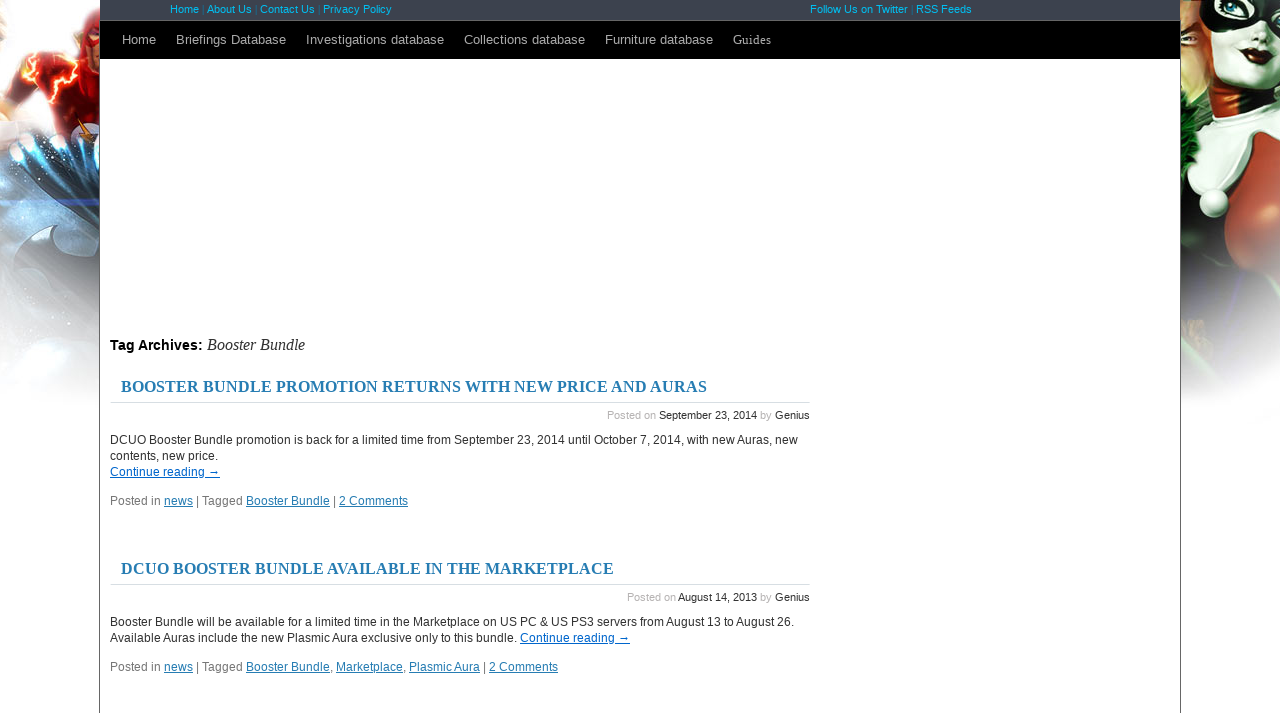

--- FILE ---
content_type: text/html; charset=UTF-8
request_url: http://dcuo.mmorpg-life.com/tag/booster-bundle/
body_size: 6978
content:
<!DOCTYPE html><html dir="ltr" lang="en-US" prefix="og: https://ogp.me/ns#"><head><meta charset="UTF-8" /><title>Booster Bundle | DC Universe Online FansiteDC Universe Online Fansite</title><link rel="profile" href="http://gmpg.org/xfn/11" /><link rel="pingback" href="http://dcuo.mmorpg-life.com/xmlrpc.php" /><meta name="robots" content="max-image-preview:large" /><link rel="canonical" href="http://dcuo.mmorpg-life.com/tag/booster-bundle/" /><meta name="generator" content="All in One SEO (AIOSEO) 4.9.3" /> <script type="application/ld+json" class="aioseo-schema">{"@context":"https:\/\/schema.org","@graph":[{"@type":"BreadcrumbList","@id":"http:\/\/dcuo.mmorpg-life.com\/tag\/booster-bundle\/#breadcrumblist","itemListElement":[{"@type":"ListItem","@id":"http:\/\/dcuo.mmorpg-life.com#listItem","position":1,"name":"Home","item":"http:\/\/dcuo.mmorpg-life.com","nextItem":{"@type":"ListItem","@id":"http:\/\/dcuo.mmorpg-life.com\/tag\/booster-bundle\/#listItem","name":"Booster Bundle"}},{"@type":"ListItem","@id":"http:\/\/dcuo.mmorpg-life.com\/tag\/booster-bundle\/#listItem","position":2,"name":"Booster Bundle","previousItem":{"@type":"ListItem","@id":"http:\/\/dcuo.mmorpg-life.com#listItem","name":"Home"}}]},{"@type":"CollectionPage","@id":"http:\/\/dcuo.mmorpg-life.com\/tag\/booster-bundle\/#collectionpage","url":"http:\/\/dcuo.mmorpg-life.com\/tag\/booster-bundle\/","name":"Booster Bundle | DC Universe Online Fansite","inLanguage":"en-US","isPartOf":{"@id":"http:\/\/dcuo.mmorpg-life.com\/#website"},"breadcrumb":{"@id":"http:\/\/dcuo.mmorpg-life.com\/tag\/booster-bundle\/#breadcrumblist"}},{"@type":"Organization","@id":"http:\/\/dcuo.mmorpg-life.com\/#organization","name":"DC Universe Online Fansite","description":"DCUO Life features guides, news and everything else","url":"http:\/\/dcuo.mmorpg-life.com\/"},{"@type":"WebSite","@id":"http:\/\/dcuo.mmorpg-life.com\/#website","url":"http:\/\/dcuo.mmorpg-life.com\/","name":"DC Universe Online Fansite","description":"DCUO Life features guides, news and everything else","inLanguage":"en-US","publisher":{"@id":"http:\/\/dcuo.mmorpg-life.com\/#organization"}}]}</script> <link rel="alternate" type="application/rss+xml" title="DC Universe Online Fansite &raquo; Feed" href="http://dcuo.mmorpg-life.com/feed/" /><link rel="alternate" type="application/rss+xml" title="DC Universe Online Fansite &raquo; Comments Feed" href="http://dcuo.mmorpg-life.com/comments/feed/" /><link rel="alternate" type="application/rss+xml" title="DC Universe Online Fansite &raquo; Booster Bundle Tag Feed" href="http://dcuo.mmorpg-life.com/tag/booster-bundle/feed/" /><link data-optimized="2" rel="stylesheet" href="http://dcuo.mmorpg-life.com/wp-content/litespeed/css/5ff5e2b3c103400ded2769d4129fe602.css?ver=394a7" /> <script type="text/javascript" src="http://dcuo.mmorpg-life.com/wp-includes/js/jquery/jquery.min.js?ver=3.7.1" id="jquery-core-js"></script> <script data-optimized="1" type="text/javascript" src="http://dcuo.mmorpg-life.com/wp-content/litespeed/js/3823368b865b150931952757f868f53f.js?ver=0bf2a" id="jquery-migrate-js"></script> <link rel="https://api.w.org/" href="http://dcuo.mmorpg-life.com/wp-json/" /><link rel="alternate" title="JSON" type="application/json" href="http://dcuo.mmorpg-life.com/wp-json/wp/v2/tags/576" /><link rel="EditURI" type="application/rsd+xml" title="RSD" href="http://dcuo.mmorpg-life.com/xmlrpc.php?rsd" /> <script async src="https://www.googletagmanager.com/gtag/js?id=G-EENHDRR3GH"></script> <script>window.dataLayer = window.dataLayer || [];
  function gtag(){dataLayer.push(arguments);}
  gtag('js', new Date());

  gtag('config', 'G-EENHDRR3GH');</script> <script data-optimized="1" type="text/javascript">function getCookie(c_name){var i,x,y,ARRcookies=document.cookie.split(";");for(i=0;i<ARRcookies.length;i++){x=ARRcookies[i].substr(0,ARRcookies[i].indexOf("="));y=ARRcookies[i].substr(ARRcookies[i].indexOf("=")+1);x=x.replace(/^\s+|\s+$/g,"");if(x==c_name){return unescape(y)}}
return 0}</script> </head><body class="archive tag tag-booster-bundle tag-576 wp-theme-twentyten wp-child-theme-twentyten-dcuo-theme-child"> <script data-optimized="1" type='text/javascript' src='http://dcuo.mmorpg-life.com/wp-content/litespeed/js/e085571c21244eb130149c9f328fb383.js?ver=fb383'></script><div class="header_menu"><center><table align="center"><tr><td width="340"><a href="/">Home</a> | <a href="/about-us/">About Us</a> | <a href="http://www.mmorpg-life.com/contact-us/" rel="nofollow">Contact Us</a> | <a href="http://dcuo.mmorpg-life.com/privacy-policy/">Privacy Policy</a></td><td width="300"></td><td width="300"><a href="http://twitter.com/lotrolife">Follow Us on Twitter</a> | <a href="http://dcuo.mmorpg-life.com/feed/rss/">RSS Feeds</a></td></tr></table></center></div><div id="wrapper" class="hfeed"><div id="header"><div id="masthead"><div id="branding" role="banner"></div><div id="access" role="navigation"><div class="skip-link screen-reader-text"><a href="#content" title="Skip to content">Skip to content</a></div><div class="menu-header"><ul id="menu-main-menu" class="menu"><li id="menu-item-303" class="menu-item menu-item-type-custom menu-item-object-custom menu-item-home menu-item-303"><a href="http://dcuo.mmorpg-life.com/">Home</a></li><li id="menu-item-304" class="menu-item menu-item-type-custom menu-item-object-custom menu-item-304"><a href="http://dcuo.mmorpg-life.com/tag/briefing/">Briefings Database</a></li><li id="menu-item-305" class="menu-item menu-item-type-custom menu-item-object-custom menu-item-305"><a href="http://dcuo.mmorpg-life.com/tag/investigation/">Investigations database</a></li><li id="menu-item-306" class="menu-item menu-item-type-custom menu-item-object-custom menu-item-306"><a href="http://dcuo.mmorpg-life.com/tag/collection/">Collections database</a></li><li id="menu-item-3576" class="menu-item menu-item-type-taxonomy menu-item-object-category menu-item-3576"><a href="http://dcuo.mmorpg-life.com/category/furniture/" title="DCUO Furniture database with drops and screens">Furniture database</a></li></ul></div><ul class="menu-header"><li class="menu-item"><a href="http://dcuo.mmorpg-life.com/guides/">Guides</a></li></ul></div></div></div><div id="main"><div style="width: 970px; height: 250px; border: none; z-index:1000; display: flex; align-items: center; justify-content: center; margin: 0 auto;" class="cf"><div class="vm-placement" data-id="58d535fa46e0fb00018458c4"></div><div class="clearfix"></div></div><div id="container"><div id="content" role="main"><h1 class="page-title">
Tag Archives: <span>Booster Bundle</span></h1><div id="post-6165" class="post-6165 post type-post status-publish format-standard hentry category-news tag-booster-bundle"><h2 class="entry-title"><a href="http://dcuo.mmorpg-life.com/6165/news/booster-bundle-promotion-returns-with-new-price-and-auras/" rel="bookmark">Booster Bundle promotion returns with new price and auras</a></h2><div class="entry-meta">
<span class="meta-prep meta-prep-author">Posted on</span> <a href="http://dcuo.mmorpg-life.com/6165/news/booster-bundle-promotion-returns-with-new-price-and-auras/" title="12:21 pm" rel="bookmark"><span class="entry-date">September 23, 2014</span></a> <span class="meta-sep">by</span> <span class="author vcard"><a class="url fn n" href="http://dcuo.mmorpg-life.com/author/admin/" title="View all posts by Genius">Genius</a></span></div><div class="entry-summary"><p>DCUO Booster Bundle promotion is back for a limited time from September 23, 2014 until October 7, 2014, with new Auras, new contents, new price.<br />
<a href="http://dcuo.mmorpg-life.com/6165/news/booster-bundle-promotion-returns-with-new-price-and-auras/">Continue reading <span class="meta-nav">&rarr;</span></a></p></div><div class="entry-utility">
<span class="cat-links">
<span class="entry-utility-prep entry-utility-prep-cat-links">Posted in</span> <a href="http://dcuo.mmorpg-life.com/category/news/" rel="category tag">news</a>					</span>
<span class="meta-sep">|</span>
<span class="tag-links">
<span class="entry-utility-prep entry-utility-prep-tag-links">Tagged</span> <a href="http://dcuo.mmorpg-life.com/tag/booster-bundle/" rel="tag">Booster Bundle</a>				</span>
<span class="meta-sep">|</span>
<span class="comments-link"><a href="http://dcuo.mmorpg-life.com/6165/news/booster-bundle-promotion-returns-with-new-price-and-auras/#comments">2 Comments</a></span></div></div><div id="post-5589" class="post-5589 post type-post status-publish format-standard hentry category-news tag-booster-bundle tag-marketplace tag-plasmic-aura"><h2 class="entry-title"><a href="http://dcuo.mmorpg-life.com/5589/news/dcuo-booster-bundle-available-in-the-marketplace/" rel="bookmark">DCUO Booster Bundle available in the Marketplace</a></h2><div class="entry-meta">
<span class="meta-prep meta-prep-author">Posted on</span> <a href="http://dcuo.mmorpg-life.com/5589/news/dcuo-booster-bundle-available-in-the-marketplace/" title="8:43 pm" rel="bookmark"><span class="entry-date">August 14, 2013</span></a> <span class="meta-sep">by</span> <span class="author vcard"><a class="url fn n" href="http://dcuo.mmorpg-life.com/author/admin/" title="View all posts by Genius">Genius</a></span></div><div class="entry-summary"><p>Booster Bundle will be available for a limited time in the Marketplace on US PC &#038; US PS3 servers from August 13 to August 26. Available Auras include the new Plasmic Aura exclusive only to this bundle. <a href="http://dcuo.mmorpg-life.com/5589/news/dcuo-booster-bundle-available-in-the-marketplace/">Continue reading <span class="meta-nav">&rarr;</span></a></p></div><div class="entry-utility">
<span class="cat-links">
<span class="entry-utility-prep entry-utility-prep-cat-links">Posted in</span> <a href="http://dcuo.mmorpg-life.com/category/news/" rel="category tag">news</a>					</span>
<span class="meta-sep">|</span>
<span class="tag-links">
<span class="entry-utility-prep entry-utility-prep-tag-links">Tagged</span> <a href="http://dcuo.mmorpg-life.com/tag/booster-bundle/" rel="tag">Booster Bundle</a>, <a href="http://dcuo.mmorpg-life.com/tag/marketplace/" rel="tag">Marketplace</a>, <a href="http://dcuo.mmorpg-life.com/tag/plasmic-aura/" rel="tag">Plasmic Aura</a>				</span>
<span class="meta-sep">|</span>
<span class="comments-link"><a href="http://dcuo.mmorpg-life.com/5589/news/dcuo-booster-bundle-available-in-the-marketplace/#comments">2 Comments</a></span></div></div></div></div><div id="primary" class="widget-area" role="complementary"><ul class="xoxo"><li id="block-2" class="widget-container widget_block"><div style="width: 300px; height: 600px; margin: 0 auto; display: flex; align-items: center;"><div class="vm-placement" data-id="58d5360746e0fb000184070e"></div></div></li><li id="search-2" class="widget-container widget_search"><form role="search" method="get" id="searchform" class="searchform" action="http://dcuo.mmorpg-life.com/"><div>
<label class="screen-reader-text" for="s">Search for:</label>
<input type="text" value="" name="s" id="s" />
<input type="submit" id="searchsubmit" value="Search" /></div></form></li><li id="text-6" class="widget-container widget_text"><h3 class="widget-title">Find us on Facebook</h3><div class="textwidget"><div id="fb-root"></div> <script>(function(d,s,id){var js,fjs=d.getElementsByTagName(s)[0];if(d.getElementById(id)){return}
js=d.createElement(s);js.id=id;js.src="//connect.facebook.net/en_US/all.js#xfbml=1";fjs.parentNode.insertBefore(js,fjs)}(document,'script','facebook-jssdk'))</script> <div class="fb-like-box" data-href="http://www.facebook.com/pages/DCUO-Life/280959688583973" data-width="283" data-colorscheme="dark" data-show-faces="false" data-stream="false" data-header="false"></div></div></li><li id="recent-posts-2" class="widget-container widget_recent_entries"><h3 class="widget-title">Recent Posts</h3><ul><li>
<a href="http://dcuo.mmorpg-life.com/6200/news/green-arrow-new-legends-character/">Green Arrow New Legends Character</a></li><li>
<a href="http://dcuo.mmorpg-life.com/6176/news/war-of-the-light-part-ii-to-be-released-by-the-end-of-2014/">War of The Light Part II to be released by the end of 2014</a></li><li>
<a href="http://dcuo.mmorpg-life.com/6165/news/booster-bundle-promotion-returns-with-new-price-and-auras/">Booster Bundle promotion returns with new price and auras</a></li><li>
<a href="http://dcuo.mmorpg-life.com/6143/news/dcuo-amazon-fury-part-i-is-now-available/">DCUO Amazon Fury Part I Is Now Available</a></li><li>
<a href="http://dcuo.mmorpg-life.com/6139/news/game-update-34-is-live-on-dcuo-servers/">Game Update 34 is live on DCUO servers</a></li></ul></li><li id="recent-comments-3" class="widget-container widget_recent_comments"><h3 class="widget-title">Recent Comments</h3><ul id="recentcomments"><li class="recentcomments"><span class="comment-author-link">Beardface Prime</span> on <a href="http://dcuo.mmorpg-life.com/2081/collection/kryptonite-isotopes/comment-page-1/#comment-4135">Kryptonite Isotopes</a></li><li class="recentcomments"><span class="comment-author-link">David</span> on <a href="http://dcuo.mmorpg-life.com/710/briefing/watch-tower-containment-facility/comment-page-1/#comment-3880">Watch Tower Containment Facility</a></li><li class="recentcomments"><span class="comment-author-link">Kimradge Teamer</span> on <a href="http://dcuo.mmorpg-life.com/953/collection/mana-twisted-plants/comment-page-1/#comment-3847">Mana Twisted Plants</a></li><li class="recentcomments"><span class="comment-author-link">M</span> on <a href="http://dcuo.mmorpg-life.com/3807/spring-event/dcuo-spring-event-guide/comment-page-1/#comment-3827">DCUO Spring Event Guide</a></li><li class="recentcomments"><span class="comment-author-link">Michael</span> on <a href="http://dcuo.mmorpg-life.com/662/briefing/punchline-episode-4/comment-page-1/#comment-3798">Punchline: Episode 4</a></li></ul></li><li id="tag_cloud-3" class="widget-container widget_tag_cloud"><h3 class="widget-title">Tags</h3><div class="tagcloud"><ul class='wp-tag-cloud' role='list'><li><a href="http://dcuo.mmorpg-life.com/tag/ace-chemicals/" class="tag-cloud-link tag-link-360 tag-link-position-1" style="font-size: 10.912pt;" aria-label="Ace Chemicals (10 items)">Ace Chemicals</a></li><li><a href="http://dcuo.mmorpg-life.com/tag/alerts/" class="tag-cloud-link tag-link-20 tag-link-position-2" style="font-size: 16.736pt;" aria-label="Alerts (35 items)">Alerts</a></li><li><a href="http://dcuo.mmorpg-life.com/tag/arkham-asylum/" class="tag-cloud-link tag-link-80 tag-link-position-3" style="font-size: 10.464pt;" aria-label="Arkham Asylum (9 items)">Arkham Asylum</a></li><li><a href="http://dcuo.mmorpg-life.com/tag/atrocitus/" class="tag-cloud-link tag-link-410 tag-link-position-4" style="font-size: 9.344pt;" aria-label="Atrocitus (7 items)">Atrocitus</a></li><li><a href="http://dcuo.mmorpg-life.com/tag/briefing/" class="tag-cloud-link tag-link-614 tag-link-position-5" style="font-size: 20.768pt;" aria-label="Briefing (82 items)">Briefing</a></li><li><a href="http://dcuo.mmorpg-life.com/tag/burnley/" class="tag-cloud-link tag-link-31 tag-link-position-6" style="font-size: 12.144pt;" aria-label="Burnley (13 items)">Burnley</a></li><li><a href="http://dcuo.mmorpg-life.com/tag/cape-carmine-lighthouse/" class="tag-cloud-link tag-link-414 tag-link-position-7" style="font-size: 8pt;" aria-label="Cape Carmine Lighthouse (5 items)">Cape Carmine Lighthouse</a></li><li><a href="http://dcuo.mmorpg-life.com/tag/chinatown/" class="tag-cloud-link tag-link-22 tag-link-position-8" style="font-size: 10.464pt;" aria-label="Chinatown (9 items)">Chinatown</a></li><li><a href="http://dcuo.mmorpg-life.com/tag/coast-city/" class="tag-cloud-link tag-link-327 tag-link-position-9" style="font-size: 8.784pt;" aria-label="Coast City (6 items)">Coast City</a></li><li><a href="http://dcuo.mmorpg-life.com/tag/collection/" class="tag-cloud-link tag-link-615 tag-link-position-10" style="font-size: 22pt;" aria-label="Collection (106 items)">Collection</a></li><li><a href="http://dcuo.mmorpg-life.com/tag/dcuo-free-to-play/" class="tag-cloud-link tag-link-205 tag-link-position-11" style="font-size: 8pt;" aria-label="dcuo free to play (5 items)">dcuo free to play</a></li><li><a href="http://dcuo.mmorpg-life.com/tag/downtown/" class="tag-cloud-link tag-link-49 tag-link-position-12" style="font-size: 10.912pt;" aria-label="Downtown (10 items)">Downtown</a></li><li><a href="http://dcuo.mmorpg-life.com/tag/dps/" class="tag-cloud-link tag-link-240 tag-link-position-13" style="font-size: 8.784pt;" aria-label="dps (6 items)">dps</a></li><li><a href="http://dcuo.mmorpg-life.com/tag/dps-role/" class="tag-cloud-link tag-link-187 tag-link-position-14" style="font-size: 8.784pt;" aria-label="DPS role (6 items)">DPS role</a></li><li><a href="http://dcuo.mmorpg-life.com/tag/east-end/" class="tag-cloud-link tag-link-37 tag-link-position-15" style="font-size: 11.36pt;" aria-label="East End (11 items)">East End</a></li><li><a href="http://dcuo.mmorpg-life.com/tag/event-collections/" class="tag-cloud-link tag-link-103 tag-link-position-16" style="font-size: 8pt;" aria-label="Event Collections (5 items)">Event Collections</a></li><li><a href="http://dcuo.mmorpg-life.com/tag/f2p/" class="tag-cloud-link tag-link-206 tag-link-position-17" style="font-size: 10.464pt;" aria-label="f2p (9 items)">f2p</a></li><li><a href="http://dcuo.mmorpg-life.com/tag/fight-for-the-light/" class="tag-cloud-link tag-link-176 tag-link-position-18" style="font-size: 9.904pt;" aria-label="Fight for the Light (8 items)">Fight for the Light</a></li><li><a href="http://dcuo.mmorpg-life.com/tag/global/" class="tag-cloud-link tag-link-39 tag-link-position-19" style="font-size: 12.48pt;" aria-label="Global (14 items)">Global</a></li><li><a href="http://dcuo.mmorpg-life.com/tag/gorilla-grodd/" class="tag-cloud-link tag-link-404 tag-link-position-20" style="font-size: 8.784pt;" aria-label="Gorilla Grodd (6 items)">Gorilla Grodd</a></li><li><a href="http://dcuo.mmorpg-life.com/tag/gotham/" class="tag-cloud-link tag-link-30 tag-link-position-21" style="font-size: 19.2pt;" aria-label="Gotham (59 items)">Gotham</a></li><li><a href="http://dcuo.mmorpg-life.com/tag/gotham-university/" class="tag-cloud-link tag-link-403 tag-link-position-22" style="font-size: 8pt;" aria-label="Gotham University (5 items)">Gotham University</a></li><li><a href="http://dcuo.mmorpg-life.com/tag/gotham-wastelands/" class="tag-cloud-link tag-link-584 tag-link-position-23" style="font-size: 9.344pt;" aria-label="Gotham Wastelands (7 items)">Gotham Wastelands</a></li><li><a href="http://dcuo.mmorpg-life.com/tag/hall-of-doom/" class="tag-cloud-link tag-link-36 tag-link-position-24" style="font-size: 8pt;" aria-label="Hall of Doom (5 items)">Hall of Doom</a></li><li><a href="http://dcuo.mmorpg-life.com/tag/hive-moon-base/" class="tag-cloud-link tag-link-51 tag-link-position-25" style="font-size: 8.784pt;" aria-label="HIVE Moon Base (6 items)">HIVE Moon Base</a></li><li><a href="http://dcuo.mmorpg-life.com/tag/investigation/" class="tag-cloud-link tag-link-616 tag-link-position-26" style="font-size: 19.536pt;" aria-label="Investigation (63 items)">Investigation</a></li><li><a href="http://dcuo.mmorpg-life.com/tag/little-bohemia/" class="tag-cloud-link tag-link-19 tag-link-position-27" style="font-size: 13.04pt;" aria-label="Little Bohemia (16 items)">Little Bohemia</a></li><li><a href="http://dcuo.mmorpg-life.com/tag/megaservers/" class="tag-cloud-link tag-link-157 tag-link-position-28" style="font-size: 8.784pt;" aria-label="MegaServers (6 items)">MegaServers</a></li><li><a href="http://dcuo.mmorpg-life.com/tag/metacollection/" class="tag-cloud-link tag-link-134 tag-link-position-29" style="font-size: 12.48pt;" aria-label="Metacollection (14 items)">Metacollection</a></li><li><a href="http://dcuo.mmorpg-life.com/tag/metropolis/" class="tag-cloud-link tag-link-18 tag-link-position-30" style="font-size: 20.32pt;" aria-label="Metropolis (74 items)">Metropolis</a></li><li><a href="http://dcuo.mmorpg-life.com/tag/midtown/" class="tag-cloud-link tag-link-23 tag-link-position-31" style="font-size: 9.904pt;" aria-label="Midtown (8 items)">Midtown</a></li><li><a href="http://dcuo.mmorpg-life.com/tag/omac-base/" class="tag-cloud-link tag-link-392 tag-link-position-32" style="font-size: 9.344pt;" aria-label="OMAC Base (7 items)">OMAC Base</a></li><li><a href="http://dcuo.mmorpg-life.com/tag/oolong-island/" class="tag-cloud-link tag-link-53 tag-link-position-33" style="font-size: 9.904pt;" aria-label="Oolong Island (8 items)">Oolong Island</a></li><li><a href="http://dcuo.mmorpg-life.com/tag/otisburg/" class="tag-cloud-link tag-link-40 tag-link-position-34" style="font-size: 10.912pt;" aria-label="Otisburg (10 items)">Otisburg</a></li><li><a href="http://dcuo.mmorpg-life.com/tag/patch-notes/" class="tag-cloud-link tag-link-96 tag-link-position-35" style="font-size: 10.464pt;" aria-label="patch notes (9 items)">patch notes</a></li><li><a href="http://dcuo.mmorpg-life.com/tag/raid/" class="tag-cloud-link tag-link-106 tag-link-position-36" style="font-size: 11.36pt;" aria-label="Raid (11 items)">Raid</a></li><li><a href="http://dcuo.mmorpg-life.com/tag/server-downtime/" class="tag-cloud-link tag-link-34 tag-link-position-37" style="font-size: 8pt;" aria-label="server downtime (5 items)">server downtime</a></li><li><a href="http://dcuo.mmorpg-life.com/tag/shady-nightclub/" class="tag-cloud-link tag-link-413 tag-link-position-38" style="font-size: 9.904pt;" aria-label="Shady Nightclub (8 items)">Shady Nightclub</a></li><li><a href="http://dcuo.mmorpg-life.com/tag/smallville/" class="tag-cloud-link tag-link-62 tag-link-position-39" style="font-size: 9.904pt;" aria-label="Smallville (8 items)">Smallville</a></li><li><a href="http://dcuo.mmorpg-life.com/tag/strykers-island/" class="tag-cloud-link tag-link-94 tag-link-position-40" style="font-size: 8pt;" aria-label="Stryker&#039;s Island (5 items)">Stryker&#039;s Island</a></li><li><a href="http://dcuo.mmorpg-life.com/tag/strykers-island-penitentiary/" class="tag-cloud-link tag-link-425 tag-link-position-41" style="font-size: 8.784pt;" aria-label="Stryker&#039;s Island Penitentiary (6 items)">Stryker&#039;s Island Penitentiary</a></li><li><a href="http://dcuo.mmorpg-life.com/tag/test-server/" class="tag-cloud-link tag-link-174 tag-link-position-42" style="font-size: 8pt;" aria-label="Test Server (5 items)">Test Server</a></li><li><a href="http://dcuo.mmorpg-life.com/tag/the-prime-battleground/" class="tag-cloud-link tag-link-314 tag-link-position-43" style="font-size: 8.784pt;" aria-label="The Prime Battleground (6 items)">The Prime Battleground</a></li><li><a href="http://dcuo.mmorpg-life.com/tag/tomorrow-district/" class="tag-cloud-link tag-link-50 tag-link-position-44" style="font-size: 9.904pt;" aria-label="Tomorrow District (8 items)">Tomorrow District</a></li><li><a href="http://dcuo.mmorpg-life.com/tag/webcast/" class="tag-cloud-link tag-link-192 tag-link-position-45" style="font-size: 8.784pt;" aria-label="Webcast (6 items)">Webcast</a></li></ul></div></li><li id="text-7" class="widget-container widget_text"><h3 class="widget-title">Our Friends:</h3><div class="textwidget"><ul><li><a href=" http://www.djape.net/sudoku/wp/samurai-sudoku/
" target="_blank">Samurai sudoku </a></li><li><a href="http://www.sudoku-books.com"  target="_blank">Sudoku Book</a></li><li><a href="http://www.gamesonkindle.com"  target="_blank">Games on Kindle </a></li></ul></div></li></ul></div></div><div id="footer" role="contentinfo"><div id="colophon"><div id="site-info"></div><div id="site-generator"></div></div></div></div><div id="mojfooter"><center><table width="930" align="center"><tr><td>
DCUO Life Copyright © 2011-2026 All Rights Reserved. All content, including text, images and other media, provided on this site are owned by Mmorpg-life.com or affiliated Trademarks and protected by international copyright laws unless otherwise noted. The Mmorpg-life.com content may not be used, reproduced or copied without the prior express written consent of Mmorpg-Life.com.<div class="break"></div>
DC UNIVERSE and all related characters and elements are trademarks of and © DC Comics. WB GAMES LOGO, WB SHIELD: TM & © Warner Bros. Entertainment Inc. All rights reserved.</td></tr><tr><td></td></tr></table></center></div> <script type="speculationrules">{"prefetch":[{"source":"document","where":{"and":[{"href_matches":"/*"},{"not":{"href_matches":["/wp-*.php","/wp-admin/*","/wp-content/uploads/*","/wp-content/*","/wp-content/plugins/*","/wp-content/themes/twentyten-dcuo-theme-child/*","/wp-content/themes/twentyten/*","/*\\?(.+)"]}},{"not":{"selector_matches":"a[rel~=\"nofollow\"]"}},{"not":{"selector_matches":".no-prefetch, .no-prefetch a"}}]},"eagerness":"conservative"}]}</script> <script data-optimized="1" type="text/javascript" src="http://dcuo.mmorpg-life.com/wp-content/litespeed/js/7e8a3f0d343fc06c332f3814d6dec1d2.js?ver=33029" id="wpascript-js"></script> <script data-optimized="1" type="text/javascript" id="wpascript-js-after">wpa_field_info={"wpa_field_name":"vrbutz8396","wpa_field_value":99412,"wpa_add_test":"no"}</script> <div class="vm-placement" data-id="58d546ee46e0fb000184077d" style="display:none"></div> <script>(function(){document.write('<div id="vmv3-ad-manager" style="display:none"></div>');document.getElementById("vmv3-ad-manager").innerHTML='<iframe id="vmv3-frm" src="javascript:\'<ht'+'ml><bo'+'dy></bo'+'dy></ht'+'ml>\'" width="0" height="0" data-mode="scan" data-site-id="58d535e746e0fb000184070c"></iframe>';var a=document.getElementById("vmv3-frm");a=a.contentWindow?a.contentWindow:a.contentDocument;a.document.open();a.document.write('<script src="https://hb.vntsm.com/v3/live/ad-manager.min.js" type="text/javascript" async>'+'</scr'+'ipt>');a.document.close()})();</script> </body></html>
<!-- Page optimized by LiteSpeed Cache @2026-01-19 10:57:25 -->

<!-- Page cached by LiteSpeed Cache 7.7 on 2026-01-19 10:57:25 -->

--- FILE ---
content_type: text/javascript
request_url: http://dcuo.mmorpg-life.com/wp-content/litespeed/js/e085571c21244eb130149c9f328fb383.js?ver=fb383
body_size: 7224
content:
var config=new Object();var tt_Debug=!0
var tt_Enabled=!0
var TagsToTip=!0
config.Above=!1
config.BgColor='#E2E7FF'
config.BgImg=''
config.BorderColor='#003099'
config.BorderStyle='solid'
config.BorderWidth=1
config.CenterMouse=!1
config.ClickClose=!1
config.ClickSticky=!1
config.CloseBtn=!1
config.CloseBtnColors=['#990000','#FFFFFF','#DD3333','#FFFFFF']
config.CloseBtnText='&nbsp;X&nbsp;'
config.CopyContent=!0
config.Delay=400
config.Duration=0
config.Exclusive=!1
config.FadeIn=100
config.FadeOut=100
config.FadeInterval=30
config.Fix=null
config.FollowMouse=!0
config.FontColor='#000044'
config.FontFace='Verdana,Geneva,sans-serif'
config.FontSize='8pt'
config.FontWeight='normal'
config.Height=0
config.JumpHorz=!1
config.JumpVert=!0
config.Left=!1
config.OffsetX=14
config.OffsetY=8
config.Opacity=100
config.Padding=3
config.Shadow=!1
config.ShadowColor='#C0C0C0'
config.ShadowWidth=5
config.Sticky=!1
config.TextAlign='left'
config.Title=''
config.TitleAlign='left'
config.TitleBgColor=''
config.TitleFontColor='#FFFFFF'
config.TitleFontFace=''
config.TitleFontSize=''
config.TitlePadding=2
config.Width=0
function Tip(){tt_Tip(arguments,null)}
function TagToTip(){var t2t=tt_GetElt(arguments[0]);if(t2t)
tt_Tip(arguments,t2t);}
function UnTip(){tt_OpReHref();if(tt_aV[DURATION]<0&&(tt_iState&0x2))
tt_tDurt.Timer("tt_HideInit()",-tt_aV[DURATION],!0);else if(!(tt_aV[STICKY]&&(tt_iState&0x2)))
tt_HideInit();}
var tt_aElt=new Array(10),tt_aV=new Array(),tt_sContent,tt_t2t,tt_t2tDad,tt_musX,tt_musY,tt_over,tt_x,tt_y,tt_w,tt_h;function tt_Extension(){tt_ExtCmdEnum();tt_aExt[tt_aExt.length]=this;return this}
function tt_SetTipPos(x,y){var css=tt_aElt[0].style;tt_x=x;tt_y=y;css.left=x+"px";css.top=y+"px";if(tt_ie56){var ifrm=tt_aElt[tt_aElt.length-1];if(ifrm){ifrm.style.left=css.left;ifrm.style.top=css.top}}}
function tt_HideInit(){if(tt_iState){tt_ExtCallFncs(0,"HideInit");tt_iState&=~(0x4|0x8);if(tt_flagOpa&&tt_aV[FADEOUT]){tt_tFade.EndTimer();if(tt_opa){var n=Math.round(tt_aV[FADEOUT]/(tt_aV[FADEINTERVAL]*(tt_aV[OPACITY]/tt_opa)));tt_Fade(tt_opa,tt_opa,0,n);return}}
tt_tHide.Timer("tt_Hide();",1,!1)}}
function tt_Hide(){if(tt_db&&tt_iState){tt_OpReHref();if(tt_iState&0x2){tt_aElt[0].style.visibility="hidden";tt_ExtCallFncs(0,"Hide")}
tt_tShow.EndTimer();tt_tHide.EndTimer();tt_tDurt.EndTimer();tt_tFade.EndTimer();if(!tt_op&&!tt_ie){tt_tWaitMov.EndTimer();tt_bWait=!1}
if(tt_aV[CLICKCLOSE]||tt_aV[CLICKSTICKY])
tt_RemEvtFnc(document,"mouseup",tt_OnLClick);tt_ExtCallFncs(0,"Kill");if(tt_t2t&&!tt_aV[COPYCONTENT])
tt_UnEl2Tip();tt_iState=0;tt_over=null;tt_ResetMainDiv();if(tt_aElt[tt_aElt.length-1])
tt_aElt[tt_aElt.length-1].style.display="none"}}
function tt_GetElt(id){return(document.getElementById?document.getElementById(id):document.all?document.all[id]:null)}
function tt_GetDivW(el){return(el?(el.offsetWidth||el.style.pixelWidth||0):0)}
function tt_GetDivH(el){return(el?(el.offsetHeight||el.style.pixelHeight||0):0)}
function tt_GetScrollX(){return(window.pageXOffset||(tt_db?(tt_db.scrollLeft||0):0))}
function tt_GetScrollY(){return(window.pageYOffset||(tt_db?(tt_db.scrollTop||0):0))}
function tt_GetClientW(){return tt_GetWndCliSiz("Width")}
function tt_GetClientH(){return tt_GetWndCliSiz("Height")}
function tt_GetEvtX(e){return(e?((typeof(e.pageX)!=tt_u)?e.pageX:(e.clientX+tt_GetScrollX())):0)}
function tt_GetEvtY(e){return(e?((typeof(e.pageY)!=tt_u)?e.pageY:(e.clientY+tt_GetScrollY())):0)}
function tt_AddEvtFnc(el,sEvt,PFnc){if(el){if(el.addEventListener)
el.addEventListener(sEvt,PFnc,!1);else el.attachEvent("on"+sEvt,PFnc)}}
function tt_RemEvtFnc(el,sEvt,PFnc){if(el){if(el.removeEventListener)
el.removeEventListener(sEvt,PFnc,!1);else el.detachEvent("on"+sEvt,PFnc)}}
function tt_GetDad(el){return(el.parentNode||el.parentElement||el.offsetParent)}
function tt_MovDomNode(el,dadFrom,dadTo){if(dadFrom)
dadFrom.removeChild(el);if(dadTo)
dadTo.appendChild(el);}
var tt_aExt=new Array(),tt_db,tt_op,tt_ie,tt_ie56,tt_bBoxOld,tt_body,tt_ovr_,tt_flagOpa,tt_maxPosX,tt_maxPosY,tt_iState=0,tt_opa,tt_bJmpVert,tt_bJmpHorz,tt_elDeHref,tt_tShow=new Number(0),tt_tHide=new Number(0),tt_tDurt=new Number(0),tt_tFade=new Number(0),tt_tWaitMov=new Number(0),tt_bWait=!1,tt_u="undefined";function tt_Init(){tt_MkCmdEnum();if(!tt_Browser()||!tt_MkMainDiv())
return;tt_IsW3cBox();tt_OpaSupport();tt_AddEvtFnc(document,"mousemove",tt_Move);if(TagsToTip||tt_Debug)
tt_SetOnloadFnc();tt_AddEvtFnc(window,"unload",tt_Hide)}
function tt_MkCmdEnum(){var n=0;for(var i in config)
eval("window."+i.toString().toUpperCase()+" = "+n++);tt_aV.length=n}
function tt_Browser(){var n,nv,n6,w3c;n=navigator.userAgent.toLowerCase(),nv=navigator.appVersion;tt_op=(document.defaultView&&typeof(eval("w"+"indow"+"."+"o"+"p"+"er"+"a"))!=tt_u);tt_ie=n.indexOf("msie")!=-1&&document.all&&!tt_op;if(tt_ie){var ieOld=(!document.compatMode||document.compatMode=="BackCompat");tt_db=!ieOld?document.documentElement:(document.body||null);if(tt_db)
tt_ie56=parseFloat(nv.substring(nv.indexOf("MSIE")+5))>=5.5&&typeof document.body.style.maxHeight==tt_u}else{tt_db=document.documentElement||document.body||(document.getElementsByTagName?document.getElementsByTagName("body")[0]:null);if(!tt_op){n6=document.defaultView&&typeof document.defaultView.getComputedStyle!=tt_u;w3c=!n6&&document.getElementById}}
tt_body=(document.getElementsByTagName?document.getElementsByTagName("body")[0]:(document.body||null));if(tt_ie||n6||tt_op||w3c){if(tt_body&&tt_db){if(document.attachEvent||document.addEventListener)
return!0}else tt_Err("wz_tooltip.js must be included INSIDE the body section,"+" immediately after the opening <body> tag.",!1)}
tt_db=null;return!1}
function tt_MkMainDiv(){if(tt_body.insertAdjacentHTML)
tt_body.insertAdjacentHTML("afterBegin",tt_MkMainDivHtm());else if(typeof tt_body.innerHTML!=tt_u&&document.createElement&&tt_body.appendChild)
tt_body.appendChild(tt_MkMainDivDom());if(window.tt_GetMainDivRefs&&tt_GetMainDivRefs())
return!0;tt_db=null;return!1}
function tt_MkMainDivHtm(){return('<div id="WzTtDiV"></div>'+(tt_ie56?('<iframe id="WzTtIfRm" src="javascript:false" scrolling="no" frameborder="0" style="filter:Alpha(opacity=0);position:absolute;top:0px;left:0px;display:none;"></iframe>'):''))}
function tt_MkMainDivDom(){var el=document.createElement("div");if(el)
el.id="WzTtDiV";return el}
function tt_GetMainDivRefs(){tt_aElt[0]=tt_GetElt("WzTtDiV");if(tt_ie56&&tt_aElt[0]){tt_aElt[tt_aElt.length-1]=tt_GetElt("WzTtIfRm");if(!tt_aElt[tt_aElt.length-1])
tt_aElt[0]=null}
if(tt_aElt[0]){var css=tt_aElt[0].style;css.visibility="hidden";css.position="absolute";css.overflow="hidden";return!0}
return!1}
function tt_ResetMainDiv(){tt_SetTipPos(0,0);tt_aElt[0].innerHTML="";tt_aElt[0].style.width="0px";tt_h=0}
function tt_IsW3cBox(){var css=tt_aElt[0].style;css.padding="10px";css.width="40px";tt_bBoxOld=(tt_GetDivW(tt_aElt[0])==40);css.padding="0px";tt_ResetMainDiv()}
function tt_OpaSupport(){var css=tt_body.style;tt_flagOpa=(typeof(css.KhtmlOpacity)!=tt_u)?2:(typeof(css.KHTMLOpacity)!=tt_u)?3:(typeof(css.MozOpacity)!=tt_u)?4:(typeof(css.opacity)!=tt_u)?5:(typeof(css.filter)!=tt_u)?1:0}
function tt_SetOnloadFnc(){tt_AddEvtFnc(document,"DOMContentLoaded",tt_HideSrcTags);tt_AddEvtFnc(window,"load",tt_HideSrcTags);if(tt_body.attachEvent)
tt_body.attachEvent("onreadystatechange",function(){if(tt_body.readyState=="complete")
tt_HideSrcTags();});if(/WebKit|KHTML/i.test(navigator.userAgent)){var t=setInterval(function(){if(/loaded|complete/.test(document.readyState)){clearInterval(t);tt_HideSrcTags()}},10)}}
function tt_HideSrcTags(){if(!window.tt_HideSrcTags||window.tt_HideSrcTags.done)
return;window.tt_HideSrcTags.done=!0;if(!tt_HideSrcTagsRecurs(tt_body))
tt_Err("There are HTML elements to be converted to tooltips.\nIf you"+" want these HTML elements to be automatically hidden, you"+" must edit wz_tooltip.js, and set TagsToTip in the global"+" tooltip configuration to true.",!0);}
function tt_HideSrcTagsRecurs(dad){var ovr,asT2t;var a=dad.childNodes||dad.children||null;for(var i=a?a.length:0;i;){--i;if(!tt_HideSrcTagsRecurs(a[i]))
return!1;ovr=a[i].getAttribute?(a[i].getAttribute("onmouseover")||a[i].getAttribute("onclick")):(typeof a[i].onmouseover=="function")?(a[i].onmouseover||a[i].onclick):null;if(ovr){asT2t=ovr.toString().match(/TagToTip\s*\(\s*'[^'.]+'\s*[\),]/);if(asT2t&&asT2t.length){if(!tt_HideSrcTag(asT2t[0]))
return!1}}}
return!0}
function tt_HideSrcTag(sT2t){var id,el;id=sT2t.replace(/.+'([^'.]+)'.+/,"$1");el=tt_GetElt(id);if(el){if(tt_Debug&&!TagsToTip)
return!1;else el.style.display="none"}else tt_Err("Invalid ID\n'"+id+"'\npassed to TagToTip()."+" There exists no HTML element with that ID.",!0);return!0}
function tt_Tip(arg,t2t){if(!tt_db||(tt_iState&0x8))
return;if(tt_iState)
tt_Hide();if(!tt_Enabled)
return;tt_t2t=t2t;if(!tt_ReadCmds(arg))
return;tt_iState=0x1|0x4;tt_AdaptConfig1();tt_MkTipContent(arg);tt_MkTipSubDivs();tt_FormatTip();tt_bJmpVert=!1;tt_bJmpHorz=!1;tt_maxPosX=tt_GetClientW()+tt_GetScrollX()-tt_w-1;tt_maxPosY=tt_GetClientH()+tt_GetScrollY()-tt_h-1;tt_AdaptConfig2();tt_OverInit();tt_ShowInit();tt_Move()}
function tt_ReadCmds(a){var i;i=0;for(var j in config)
tt_aV[i++]=config[j];if(a.length&1){for(i=a.length-1;i>0;i-=2)
tt_aV[a[i-1]]=a[i];return!0}
tt_Err("Incorrect call of Tip() or TagToTip().\n"+"Each command must be followed by a value.",!0);return!1}
function tt_AdaptConfig1(){tt_ExtCallFncs(0,"LoadConfig");if(!tt_aV[TITLEBGCOLOR].length)
tt_aV[TITLEBGCOLOR]=tt_aV[BORDERCOLOR];if(!tt_aV[TITLEFONTCOLOR].length)
tt_aV[TITLEFONTCOLOR]=tt_aV[BGCOLOR];if(!tt_aV[TITLEFONTFACE].length)
tt_aV[TITLEFONTFACE]=tt_aV[FONTFACE];if(!tt_aV[TITLEFONTSIZE].length)
tt_aV[TITLEFONTSIZE]=tt_aV[FONTSIZE];if(tt_aV[CLOSEBTN]){if(!tt_aV[CLOSEBTNCOLORS])
tt_aV[CLOSEBTNCOLORS]=new Array("","","","");for(var i=4;i;){--i;if(!tt_aV[CLOSEBTNCOLORS][i].length)
tt_aV[CLOSEBTNCOLORS][i]=(i&1)?tt_aV[TITLEFONTCOLOR]:tt_aV[TITLEBGCOLOR]}
if(!tt_aV[TITLE].length)
tt_aV[TITLE]=" "}
if(tt_aV[OPACITY]==100&&typeof tt_aElt[0].style.MozOpacity!=tt_u&&!Array.every)
tt_aV[OPACITY]=99;if(tt_aV[FADEIN]&&tt_flagOpa&&tt_aV[DELAY]>100)
tt_aV[DELAY]=Math.max(tt_aV[DELAY]-tt_aV[FADEIN],100);}
function tt_AdaptConfig2(){if(tt_aV[CENTERMOUSE]){tt_aV[OFFSETX]-=((tt_w-(tt_aV[SHADOW]?tt_aV[SHADOWWIDTH]:0))>>1);tt_aV[JUMPHORZ]=!1}}
function tt_MkTipContent(a){if(tt_t2t){if(tt_aV[COPYCONTENT])
tt_sContent=tt_t2t.innerHTML;else tt_sContent=""}else tt_sContent=a[0];tt_ExtCallFncs(0,"CreateContentString")}
function tt_MkTipSubDivs(){var sCss='position:relative;margin:0px;padding:0px;border-width:0px;left:0px;top:0px;line-height:normal;width:auto;',sTbTrTd=' cellspacing="0" cellpadding="0" border="0" style="'+sCss+'"><tbody style="'+sCss+'"><tr><td ';tt_aElt[0].style.width=tt_GetClientW()+"px";tt_aElt[0].innerHTML=(''+(tt_aV[TITLE].length?('<div id="WzTiTl" style="position:relative;z-index:1;">'+'<table id="WzTiTlTb"'+sTbTrTd+'id="WzTiTlI" style="'+sCss+'">'+tt_aV[TITLE]+'</td>'+(tt_aV[CLOSEBTN]?('<td align="right" style="'+sCss+'text-align:right;">'+'<span id="WzClOsE" style="position:relative;left:2px;padding-left:2px;padding-right:2px;'+'cursor:'+(tt_ie?'hand':'pointer')+';" onmouseover="tt_OnCloseBtnOver(1)" onmouseout="tt_OnCloseBtnOver(0)" onclick="tt_HideInit()">'+tt_aV[CLOSEBTNTEXT]+'</span></td>'):'')+'</tr></tbody></table></div>'):'')+'<div id="WzBoDy" style="position:relative;z-index:0;">'+'<table'+sTbTrTd+'id="WzBoDyI" style="'+sCss+'">'+tt_sContent+'</td></tr></tbody></table></div>'+(tt_aV[SHADOW]?('<div id="WzTtShDwR" style="position:absolute;overflow:hidden;"></div>'+'<div id="WzTtShDwB" style="position:relative;overflow:hidden;"></div>'):''));tt_GetSubDivRefs();if(tt_t2t&&!tt_aV[COPYCONTENT])
tt_El2Tip();tt_ExtCallFncs(0,"SubDivsCreated")}
function tt_GetSubDivRefs(){var aId=new Array("WzTiTl","WzTiTlTb","WzTiTlI","WzClOsE","WzBoDy","WzBoDyI","WzTtShDwB","WzTtShDwR");for(var i=aId.length;i;--i)
tt_aElt[i]=tt_GetElt(aId[i-1]);}
function tt_FormatTip(){var css,w,h,pad=tt_aV[PADDING],padT,wBrd=tt_aV[BORDERWIDTH],iOffY,iOffSh,iAdd=(pad+wBrd)<<1;if(tt_aV[TITLE].length){padT=tt_aV[TITLEPADDING];css=tt_aElt[1].style;css.background=tt_aV[TITLEBGCOLOR];css.paddingTop=css.paddingBottom=padT+"px";css.paddingLeft=css.paddingRight=(padT+2)+"px";css=tt_aElt[3].style;css.color=tt_aV[TITLEFONTCOLOR];if(tt_aV[WIDTH]==-1)
css.whiteSpace="nowrap";css.fontFamily=tt_aV[TITLEFONTFACE];css.fontSize=tt_aV[TITLEFONTSIZE];css.fontWeight="bold";css.textAlign=tt_aV[TITLEALIGN];if(tt_aElt[4]){css=tt_aElt[4].style;css.background=tt_aV[CLOSEBTNCOLORS][0];css.color=tt_aV[CLOSEBTNCOLORS][1];css.fontFamily=tt_aV[TITLEFONTFACE];css.fontSize=tt_aV[TITLEFONTSIZE];css.fontWeight="bold"}
if(tt_aV[WIDTH]>0)
tt_w=tt_aV[WIDTH];else{tt_w=tt_GetDivW(tt_aElt[3])+tt_GetDivW(tt_aElt[4]);if(tt_aElt[4])
tt_w+=pad;if(tt_aV[WIDTH]<-1&&tt_w>-tt_aV[WIDTH])
tt_w=-tt_aV[WIDTH]}
iOffY=-wBrd}else{tt_w=0;iOffY=0}
css=tt_aElt[5].style;css.top=iOffY+"px";if(wBrd){css.borderColor=tt_aV[BORDERCOLOR];css.borderStyle=tt_aV[BORDERSTYLE];css.borderWidth=wBrd+"px"}
if(tt_aV[BGCOLOR].length)
css.background=tt_aV[BGCOLOR];if(tt_aV[BGIMG].length)
css.backgroundImage="url("+tt_aV[BGIMG]+")";css.padding=pad+"px";css.textAlign=tt_aV[TEXTALIGN];if(tt_aV[HEIGHT]){css.overflow="auto";if(tt_aV[HEIGHT]>0)
css.height=(tt_aV[HEIGHT]+iAdd)+"px";else tt_h=iAdd-tt_aV[HEIGHT]}
css=tt_aElt[6].style;css.color=tt_aV[FONTCOLOR];css.fontFamily=tt_aV[FONTFACE];css.fontSize=tt_aV[FONTSIZE];css.fontWeight=tt_aV[FONTWEIGHT];css.textAlign=tt_aV[TEXTALIGN];if(tt_aV[WIDTH]>0)
w=tt_aV[WIDTH];else if(tt_aV[WIDTH]==-1&&tt_w)
w=tt_w;else{w=tt_GetDivW(tt_aElt[6]);if(tt_aV[WIDTH]<-1&&w>-tt_aV[WIDTH])
w=-tt_aV[WIDTH]}
if(w>tt_w)
tt_w=w;tt_w+=iAdd;if(tt_aV[SHADOW]){tt_w+=tt_aV[SHADOWWIDTH];iOffSh=Math.floor((tt_aV[SHADOWWIDTH]*4)/3);css=tt_aElt[7].style;css.top=iOffY+"px";css.left=iOffSh+"px";css.width=(tt_w-iOffSh-tt_aV[SHADOWWIDTH])+"px";css.height=tt_aV[SHADOWWIDTH]+"px";css.background=tt_aV[SHADOWCOLOR];css=tt_aElt[8].style;css.top=iOffSh+"px";css.left=(tt_w-tt_aV[SHADOWWIDTH])+"px";css.width=tt_aV[SHADOWWIDTH]+"px";css.background=tt_aV[SHADOWCOLOR]}else iOffSh=0;tt_SetTipOpa(tt_aV[FADEIN]?0:tt_aV[OPACITY]);tt_FixSize(iOffY,iOffSh)}
function tt_FixSize(iOffY,iOffSh){var wIn,wOut,h,add,pad=tt_aV[PADDING],wBrd=tt_aV[BORDERWIDTH],i;tt_aElt[0].style.width=tt_w+"px";tt_aElt[0].style.pixelWidth=tt_w;wOut=tt_w-((tt_aV[SHADOW])?tt_aV[SHADOWWIDTH]:0);wIn=wOut;if(!tt_bBoxOld)
wIn-=(pad+wBrd)<<1;tt_aElt[5].style.width=wIn+"px";if(tt_aElt[1]){wIn=wOut-((tt_aV[TITLEPADDING]+2)<<1);if(!tt_bBoxOld)
wOut=wIn;tt_aElt[1].style.width=wOut+"px";tt_aElt[2].style.width=wIn+"px"}
if(tt_h){h=tt_GetDivH(tt_aElt[5]);if(h>tt_h){if(!tt_bBoxOld)
tt_h-=(pad+wBrd)<<1;tt_aElt[5].style.height=tt_h+"px"}}
tt_h=tt_GetDivH(tt_aElt[0])+iOffY;if(tt_aElt[8])
tt_aElt[8].style.height=(tt_h-iOffSh)+"px";i=tt_aElt.length-1;if(tt_aElt[i]){tt_aElt[i].style.width=tt_w+"px";tt_aElt[i].style.height=tt_h+"px"}}
function tt_DeAlt(el){var aKid;if(el){if(el.alt)
el.alt="";if(el.title)
el.title="";aKid=el.childNodes||el.children||null;if(aKid){for(var i=aKid.length;i;)
tt_DeAlt(aKid[--i]);}}}
function tt_OpDeHref(el){if(!tt_op)
return;if(tt_elDeHref)
tt_OpReHref();while(el){if(el.hasAttribute&&el.hasAttribute("href")){el.t_href=el.getAttribute("href");el.t_stats=window.status;el.removeAttribute("href");el.style.cursor="hand";tt_AddEvtFnc(el,"mousedown",tt_OpReHref);window.status=el.t_href;tt_elDeHref=el;break}
el=tt_GetDad(el)}}
function tt_OpReHref(){if(tt_elDeHref){tt_elDeHref.setAttribute("href",tt_elDeHref.t_href);tt_RemEvtFnc(tt_elDeHref,"mousedown",tt_OpReHref);window.status=tt_elDeHref.t_stats;tt_elDeHref=null}}
function tt_El2Tip(){var css=tt_t2t.style;tt_t2t.t_cp=css.position;tt_t2t.t_cl=css.left;tt_t2t.t_ct=css.top;tt_t2t.t_cd=css.display;tt_t2tDad=tt_GetDad(tt_t2t);tt_MovDomNode(tt_t2t,tt_t2tDad,tt_aElt[6]);css.display="block";css.position="static";css.left=css.top=css.marginLeft=css.marginTop="0px"}
function tt_UnEl2Tip(){var css=tt_t2t.style;css.display=tt_t2t.t_cd;tt_MovDomNode(tt_t2t,tt_GetDad(tt_t2t),tt_t2tDad);css.position=tt_t2t.t_cp;css.left=tt_t2t.t_cl;css.top=tt_t2t.t_ct;tt_t2tDad=null}
function tt_OverInit(){if(window.event)
tt_over=window.event.target||window.event.srcElement;else tt_over=tt_ovr_;tt_DeAlt(tt_over);tt_OpDeHref(tt_over)}
function tt_ShowInit(){tt_tShow.Timer("tt_Show()",tt_aV[DELAY],!0);if(tt_aV[CLICKCLOSE]||tt_aV[CLICKSTICKY])
tt_AddEvtFnc(document,"mouseup",tt_OnLClick);}
function tt_Show(){var css=tt_aElt[0].style;css.zIndex=Math.max((window.dd&&dd.z)?(dd.z+2):0,1010);if(tt_aV[STICKY]||!tt_aV[FOLLOWMOUSE])
tt_iState&=~0x4;if(tt_aV[EXCLUSIVE])
tt_iState|=0x8;if(tt_aV[DURATION]>0)
tt_tDurt.Timer("tt_HideInit()",tt_aV[DURATION],!0);tt_ExtCallFncs(0,"Show")
css.visibility="visible";tt_iState|=0x2;if(tt_aV[FADEIN])
tt_Fade(0,0,tt_aV[OPACITY],Math.round(tt_aV[FADEIN]/tt_aV[FADEINTERVAL]));tt_ShowIfrm()}
function tt_ShowIfrm(){if(tt_ie56){var ifrm=tt_aElt[tt_aElt.length-1];if(ifrm){var css=ifrm.style;css.zIndex=tt_aElt[0].style.zIndex-1;css.display="block"}}}
function tt_Move(e){if(e)
tt_ovr_=e.target||e.srcElement;e=e||window.event;if(e){tt_musX=tt_GetEvtX(e);tt_musY=tt_GetEvtY(e)}
if(tt_iState&0x4){if(!tt_op&&!tt_ie){if(tt_bWait)
return;tt_bWait=!0;tt_tWaitMov.Timer("tt_bWait = false;",1,!0)}
if(tt_aV[FIX]){tt_iState&=~0x4;tt_PosFix()}else if(!tt_ExtCallFncs(e,"MoveBefore"))
tt_SetTipPos(tt_Pos(0),tt_Pos(1));tt_ExtCallFncs([tt_musX,tt_musY],"MoveAfter")}}
function tt_Pos(iDim){var iX,bJmpMod,cmdAlt,cmdOff,cx,iMax,iScrl,iMus,bJmp;if(iDim){bJmpMod=tt_aV[JUMPVERT];cmdAlt=ABOVE;cmdOff=OFFSETY;cx=tt_h;iMax=tt_maxPosY;iScrl=tt_GetScrollY();iMus=tt_musY;bJmp=tt_bJmpVert}else{bJmpMod=tt_aV[JUMPHORZ];cmdAlt=LEFT;cmdOff=OFFSETX;cx=tt_w;iMax=tt_maxPosX;iScrl=tt_GetScrollX();iMus=tt_musX;bJmp=tt_bJmpHorz}
if(bJmpMod){if(tt_aV[cmdAlt]&&(!bJmp||tt_CalcPosAlt(iDim)>=iScrl+16))
iX=tt_PosAlt(iDim);else if(!tt_aV[cmdAlt]&&bJmp&&tt_CalcPosDef(iDim)>iMax-16)
iX=tt_PosAlt(iDim);else iX=tt_PosDef(iDim)}else{iX=iMus;if(tt_aV[cmdAlt])
iX-=cx+tt_aV[cmdOff]-(tt_aV[SHADOW]?tt_aV[SHADOWWIDTH]:0);else iX+=tt_aV[cmdOff]}
if(iX>iMax)
iX=bJmpMod?tt_PosAlt(iDim):iMax;if(iX<iScrl)
iX=bJmpMod?tt_PosDef(iDim):iScrl;return iX}
function tt_PosDef(iDim){if(iDim)
tt_bJmpVert=tt_aV[ABOVE];else tt_bJmpHorz=tt_aV[LEFT];return tt_CalcPosDef(iDim)}
function tt_PosAlt(iDim){if(iDim)
tt_bJmpVert=!tt_aV[ABOVE];else tt_bJmpHorz=!tt_aV[LEFT];return tt_CalcPosAlt(iDim)}
function tt_CalcPosDef(iDim){return iDim?(tt_musY+tt_aV[OFFSETY]):(tt_musX+tt_aV[OFFSETX])}
function tt_CalcPosAlt(iDim){var cmdOff=iDim?OFFSETY:OFFSETX;var dx=tt_aV[cmdOff]-(tt_aV[SHADOW]?tt_aV[SHADOWWIDTH]:0);if(tt_aV[cmdOff]>0&&dx<=0)
dx=1;return((iDim?(tt_musY-tt_h):(tt_musX-tt_w))-dx)}
function tt_PosFix(){var iX,iY;if(typeof(tt_aV[FIX][0])=="number"){iX=tt_aV[FIX][0];iY=tt_aV[FIX][1]}else{if(typeof(tt_aV[FIX][0])=="string")
el=tt_GetElt(tt_aV[FIX][0]);else el=tt_aV[FIX][0];iX=tt_aV[FIX][1];iY=tt_aV[FIX][2];if(!tt_aV[ABOVE]&&el)
iY+=tt_GetDivH(el);for(;el;el=el.offsetParent){iX+=el.offsetLeft||0;iY+=el.offsetTop||0}}
if(tt_aV[ABOVE])
iY-=tt_h;tt_SetTipPos(iX,iY)}
function tt_Fade(a,now,z,n){if(n){now+=Math.round((z-now)/n);if((z>a)?(now>=z):(now<=z))
now=z;else tt_tFade.Timer("tt_Fade("+a+","+now+","+z+","+(n-1)+")",tt_aV[FADEINTERVAL],!0)}
now?tt_SetTipOpa(now):tt_Hide()}
function tt_SetTipOpa(opa){tt_SetOpa(tt_aElt[5],opa);if(tt_aElt[1])
tt_SetOpa(tt_aElt[1],opa);if(tt_aV[SHADOW]){opa=Math.round(opa*0.8);tt_SetOpa(tt_aElt[7],opa);tt_SetOpa(tt_aElt[8],opa)}}
function tt_OnCloseBtnOver(iOver){var css=tt_aElt[4].style;iOver<<=1;css.background=tt_aV[CLOSEBTNCOLORS][iOver];css.color=tt_aV[CLOSEBTNCOLORS][iOver+1]}
function tt_OnLClick(e){e=e||window.event;if(!((e.button&&e.button&2)||(e.which&&e.which==3))){if(tt_aV[CLICKSTICKY]&&(tt_iState&0x4)){tt_aV[STICKY]=!0;tt_iState&=~0x4}else if(tt_aV[CLICKCLOSE])
tt_HideInit();}}
function tt_Int(x){var y;return(isNaN(y=parseInt(x))?0:y)}
Number.prototype.Timer=function(s,iT,bUrge){if(!this.value||bUrge)
this.value=window.setTimeout(s,iT);}
Number.prototype.EndTimer=function(){if(this.value){window.clearTimeout(this.value);this.value=0}}
function tt_GetWndCliSiz(s){var db,y=window["inner"+s],sC="client"+s,sN="number";if(typeof y==sN){var y2;return(((db=document.body)&&typeof(y2=db[sC])==sN&&y2&&y2<=y)?y2:((db=document.documentElement)&&typeof(y2=db[sC])==sN&&y2&&y2<=y)?y2:y)}
return(((db=document.documentElement)&&(y=db[sC]))?y:document.body[sC])}
function tt_SetOpa(el,opa){var css=el.style;tt_opa=opa;if(tt_flagOpa==1){if(opa<100){if(typeof(el.filtNo)==tt_u)
el.filtNo=css.filter;var bVis=css.visibility!="hidden";css.zoom="100%";if(!bVis)
css.visibility="visible";css.filter="alpha(opacity="+opa+")";if(!bVis)
css.visibility="hidden"}else if(typeof(el.filtNo)!=tt_u)
css.filter=el.filtNo}else{opa/=100.0;switch(tt_flagOpa){case 2:css.KhtmlOpacity=opa;break;case 3:css.KHTMLOpacity=opa;break;case 4:css.MozOpacity=opa;break;case 5:css.opacity=opa;break}}}
function tt_Err(sErr,bIfDebug){if(tt_Debug||!bIfDebug)
alert("Tooltip Script Error Message:\n\n"+sErr);}
function tt_ExtCmdEnum(){var s;for(var i in config){s="window."+i.toString().toUpperCase();if(eval("typeof("+s+") == tt_u")){eval(s+" = "+tt_aV.length);tt_aV[tt_aV.length]=null}}}
function tt_ExtCallFncs(arg,sFnc){var b=!1;for(var i=tt_aExt.length;i;){--i;var fnc=tt_aExt[i]["On"+sFnc];if(fnc&&fnc(arg))
b=!0}
return b}
tt_Init()
;